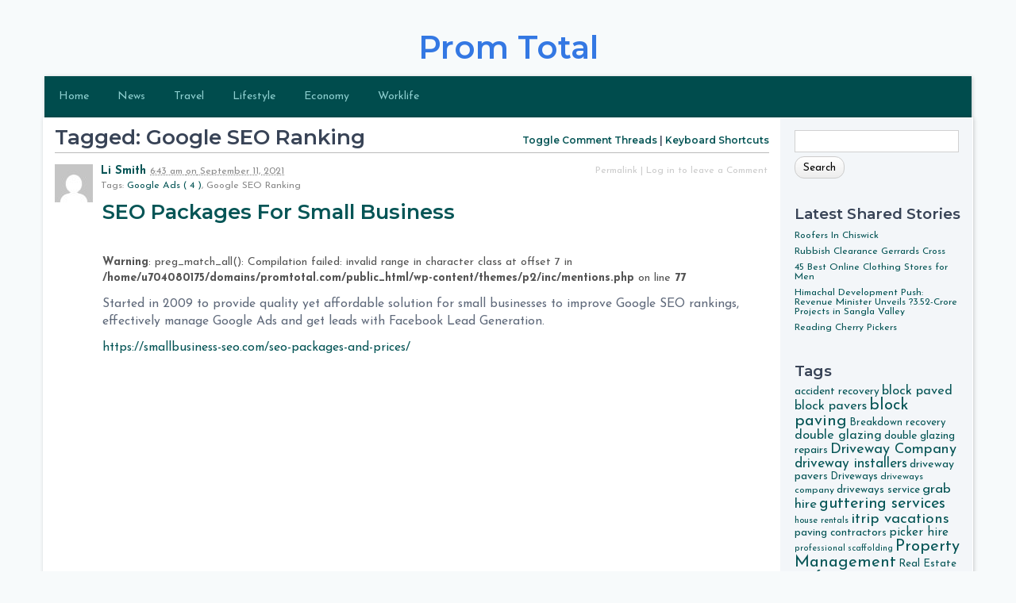

--- FILE ---
content_type: text/html; charset=UTF-8
request_url: https://www.promtotal.com/library/tag/google-seo-ranking/
body_size: 15192
content:
<!DOCTYPE html PUBLIC "-//W3C//DTD XHTML 1.1//EN" "http://www.w3.org/TR/xhtml11/DTD/xhtml11.dtd">
<html xmlns="http://www.w3.org/1999/xhtml" lang="en-US">
<head profile="http://gmpg.org/xfn/11">
<meta http-equiv="Content-Type" content="text/html; charset=UTF-8" />
<meta name="viewport" content="width=device-width, initial-scale=1.0" />
<title>Google SEO Ranking Archives - Prom Total</title>
<link rel="pingback" href="https://www.promtotal.com/xmlrpc.php" />
<meta name='robots' content='index, follow, max-image-preview:large, max-snippet:-1, max-video-preview:-1' />

	<!-- This site is optimized with the Yoast SEO plugin v22.8 - https://yoast.com/wordpress/plugins/seo/ -->
	<link rel="canonical" href="https://www.promtotal.com/library/tag/google-seo-ranking/" />
	<meta property="og:locale" content="en_US" />
	<meta property="og:type" content="article" />
	<meta property="og:title" content="Google SEO Ranking Archives - Prom Total" />
	<meta property="og:url" content="https://www.promtotal.com/library/tag/google-seo-ranking/" />
	<meta property="og:site_name" content="Prom Total" />
	<meta name="twitter:card" content="summary_large_image" />
	<script type="application/ld+json" class="yoast-schema-graph">{"@context":"https://schema.org","@graph":[{"@type":"CollectionPage","@id":"https://www.promtotal.com/library/tag/google-seo-ranking/","url":"https://www.promtotal.com/library/tag/google-seo-ranking/","name":"Google SEO Ranking Archives - Prom Total","isPartOf":{"@id":"https://www.promtotal.com/#website"},"breadcrumb":{"@id":"https://www.promtotal.com/library/tag/google-seo-ranking/#breadcrumb"},"inLanguage":"en-US"},{"@type":"BreadcrumbList","@id":"https://www.promtotal.com/library/tag/google-seo-ranking/#breadcrumb","itemListElement":[{"@type":"ListItem","position":1,"name":"Home","item":"https://www.promtotal.com/"},{"@type":"ListItem","position":2,"name":"Google SEO Ranking"}]},{"@type":"WebSite","@id":"https://www.promtotal.com/#website","url":"https://www.promtotal.com/","name":"Prom Total","description":"","potentialAction":[{"@type":"SearchAction","target":{"@type":"EntryPoint","urlTemplate":"https://www.promtotal.com/?s={search_term_string}"},"query-input":"required name=search_term_string"}],"inLanguage":"en-US"}]}</script>
	<!-- / Yoast SEO plugin. -->


		<script type="text/javascript">
			// <![CDATA[

			// P2 Configuration
			var ajaxUrl                 = "https://www.promtotal.com/wp-admin/admin-ajax.php?p2ajax=true";
			var ajaxReadUrl             = "https://www.promtotal.com/feed/p2.ajax/?p2ajax=true";
			var updateRate              = "30000"; // 30 seconds
			var nonce                   = "174b269ffc";
			var login_url               = "https://www.promtotal.com/wp-login.php?redirect_to=https%3A%2F%2Fwww.promtotal.com%2Flibrary%2Ftag%2Fgoogle-seo-ranking%2F";
			var templateDir             = "https://www.promtotal.com/wp-content/themes/p2";
			var isFirstFrontPage        = 0;
			var isFrontPage             = 0;
			var isSingle                = 0;
			var isPage                  = 0;
			var isUserLoggedIn          = 0;
			var prologueTagsuggest      = 1;
			var prologuePostsUpdates    = 1;
			var prologueCommentsUpdates = 1;
			var getPostsUpdate          = 0;
			var getCommentsUpdate       = 0;
			var inlineEditPosts         = 1;
			var inlineEditComments      = 1;
			var wpUrl                   = "https://www.promtotal.com";
			var rssUrl                  = "";
			var pageLoadTime            = "2026-01-19 10:20:00";
			var commentsOnPost          = new Array;
			var postsOnPage             = new Array;
			var postsOnPageQS           = '';
			var currPost                = -1;
			var currComment             = -1;
			var commentLoop             = false;
			var lcwidget                = false;
			var hidecomments            = false;
			var commentsLists           = '';
			var newUnseenUpdates        = 0;
			var mentionData             = null;
			var p2CurrentVersion        = 3;
			var p2StoredVersion         = 3;
			// ]]>
		</script>
<link rel="alternate" type="application/rss+xml" title="Prom Total &raquo; Feed" href="https://www.promtotal.com/feed/" />
<link rel="alternate" type="application/rss+xml" title="Prom Total &raquo; Comments Feed" href="https://www.promtotal.com/comments/feed/" />
		<script type="text/javascript">
		//<![CDATA[
		var wpLocale = {"month":["January","February","March","April","May","June","July","August","September","October","November","December"],"monthabbrev":["Jan","Feb","Mar","Apr","May","Jun","Jul","Aug","Sep","Oct","Nov","Dec"],"weekday":["Sunday","Monday","Tuesday","Wednesday","Thursday","Friday","Saturday"],"weekdayabbrev":["Sun","Mon","Tue","Wed","Thu","Fri","Sat"]};
		//]]>
		</script>
		<link rel="alternate" type="application/rss+xml" title="Prom Total &raquo; Google SEO Ranking Tag Feed" href="https://www.promtotal.com/library/tag/google-seo-ranking/feed/" />
<style id='wp-img-auto-sizes-contain-inline-css' type='text/css'>
img:is([sizes=auto i],[sizes^="auto," i]){contain-intrinsic-size:3000px 1500px}
/*# sourceURL=wp-img-auto-sizes-contain-inline-css */
</style>
<style id='wp-emoji-styles-inline-css' type='text/css'>

	img.wp-smiley, img.emoji {
		display: inline !important;
		border: none !important;
		box-shadow: none !important;
		height: 1em !important;
		width: 1em !important;
		margin: 0 0.07em !important;
		vertical-align: -0.1em !important;
		background: none !important;
		padding: 0 !important;
	}
/*# sourceURL=wp-emoji-styles-inline-css */
</style>
<style id='wp-block-library-inline-css' type='text/css'>
:root{--wp-block-synced-color:#7a00df;--wp-block-synced-color--rgb:122,0,223;--wp-bound-block-color:var(--wp-block-synced-color);--wp-editor-canvas-background:#ddd;--wp-admin-theme-color:#007cba;--wp-admin-theme-color--rgb:0,124,186;--wp-admin-theme-color-darker-10:#006ba1;--wp-admin-theme-color-darker-10--rgb:0,107,160.5;--wp-admin-theme-color-darker-20:#005a87;--wp-admin-theme-color-darker-20--rgb:0,90,135;--wp-admin-border-width-focus:2px}@media (min-resolution:192dpi){:root{--wp-admin-border-width-focus:1.5px}}.wp-element-button{cursor:pointer}:root .has-very-light-gray-background-color{background-color:#eee}:root .has-very-dark-gray-background-color{background-color:#313131}:root .has-very-light-gray-color{color:#eee}:root .has-very-dark-gray-color{color:#313131}:root .has-vivid-green-cyan-to-vivid-cyan-blue-gradient-background{background:linear-gradient(135deg,#00d084,#0693e3)}:root .has-purple-crush-gradient-background{background:linear-gradient(135deg,#34e2e4,#4721fb 50%,#ab1dfe)}:root .has-hazy-dawn-gradient-background{background:linear-gradient(135deg,#faaca8,#dad0ec)}:root .has-subdued-olive-gradient-background{background:linear-gradient(135deg,#fafae1,#67a671)}:root .has-atomic-cream-gradient-background{background:linear-gradient(135deg,#fdd79a,#004a59)}:root .has-nightshade-gradient-background{background:linear-gradient(135deg,#330968,#31cdcf)}:root .has-midnight-gradient-background{background:linear-gradient(135deg,#020381,#2874fc)}:root{--wp--preset--font-size--normal:16px;--wp--preset--font-size--huge:42px}.has-regular-font-size{font-size:1em}.has-larger-font-size{font-size:2.625em}.has-normal-font-size{font-size:var(--wp--preset--font-size--normal)}.has-huge-font-size{font-size:var(--wp--preset--font-size--huge)}.has-text-align-center{text-align:center}.has-text-align-left{text-align:left}.has-text-align-right{text-align:right}.has-fit-text{white-space:nowrap!important}#end-resizable-editor-section{display:none}.aligncenter{clear:both}.items-justified-left{justify-content:flex-start}.items-justified-center{justify-content:center}.items-justified-right{justify-content:flex-end}.items-justified-space-between{justify-content:space-between}.screen-reader-text{border:0;clip-path:inset(50%);height:1px;margin:-1px;overflow:hidden;padding:0;position:absolute;width:1px;word-wrap:normal!important}.screen-reader-text:focus{background-color:#ddd;clip-path:none;color:#444;display:block;font-size:1em;height:auto;left:5px;line-height:normal;padding:15px 23px 14px;text-decoration:none;top:5px;width:auto;z-index:100000}html :where(.has-border-color){border-style:solid}html :where([style*=border-top-color]){border-top-style:solid}html :where([style*=border-right-color]){border-right-style:solid}html :where([style*=border-bottom-color]){border-bottom-style:solid}html :where([style*=border-left-color]){border-left-style:solid}html :where([style*=border-width]){border-style:solid}html :where([style*=border-top-width]){border-top-style:solid}html :where([style*=border-right-width]){border-right-style:solid}html :where([style*=border-bottom-width]){border-bottom-style:solid}html :where([style*=border-left-width]){border-left-style:solid}html :where(img[class*=wp-image-]){height:auto;max-width:100%}:where(figure){margin:0 0 1em}html :where(.is-position-sticky){--wp-admin--admin-bar--position-offset:var(--wp-admin--admin-bar--height,0px)}@media screen and (max-width:600px){html :where(.is-position-sticky){--wp-admin--admin-bar--position-offset:0px}}

/*# sourceURL=wp-block-library-inline-css */
</style><style id='global-styles-inline-css' type='text/css'>
:root{--wp--preset--aspect-ratio--square: 1;--wp--preset--aspect-ratio--4-3: 4/3;--wp--preset--aspect-ratio--3-4: 3/4;--wp--preset--aspect-ratio--3-2: 3/2;--wp--preset--aspect-ratio--2-3: 2/3;--wp--preset--aspect-ratio--16-9: 16/9;--wp--preset--aspect-ratio--9-16: 9/16;--wp--preset--color--black: #000000;--wp--preset--color--cyan-bluish-gray: #abb8c3;--wp--preset--color--white: #ffffff;--wp--preset--color--pale-pink: #f78da7;--wp--preset--color--vivid-red: #cf2e2e;--wp--preset--color--luminous-vivid-orange: #ff6900;--wp--preset--color--luminous-vivid-amber: #fcb900;--wp--preset--color--light-green-cyan: #7bdcb5;--wp--preset--color--vivid-green-cyan: #00d084;--wp--preset--color--pale-cyan-blue: #8ed1fc;--wp--preset--color--vivid-cyan-blue: #0693e3;--wp--preset--color--vivid-purple: #9b51e0;--wp--preset--gradient--vivid-cyan-blue-to-vivid-purple: linear-gradient(135deg,rgb(6,147,227) 0%,rgb(155,81,224) 100%);--wp--preset--gradient--light-green-cyan-to-vivid-green-cyan: linear-gradient(135deg,rgb(122,220,180) 0%,rgb(0,208,130) 100%);--wp--preset--gradient--luminous-vivid-amber-to-luminous-vivid-orange: linear-gradient(135deg,rgb(252,185,0) 0%,rgb(255,105,0) 100%);--wp--preset--gradient--luminous-vivid-orange-to-vivid-red: linear-gradient(135deg,rgb(255,105,0) 0%,rgb(207,46,46) 100%);--wp--preset--gradient--very-light-gray-to-cyan-bluish-gray: linear-gradient(135deg,rgb(238,238,238) 0%,rgb(169,184,195) 100%);--wp--preset--gradient--cool-to-warm-spectrum: linear-gradient(135deg,rgb(74,234,220) 0%,rgb(151,120,209) 20%,rgb(207,42,186) 40%,rgb(238,44,130) 60%,rgb(251,105,98) 80%,rgb(254,248,76) 100%);--wp--preset--gradient--blush-light-purple: linear-gradient(135deg,rgb(255,206,236) 0%,rgb(152,150,240) 100%);--wp--preset--gradient--blush-bordeaux: linear-gradient(135deg,rgb(254,205,165) 0%,rgb(254,45,45) 50%,rgb(107,0,62) 100%);--wp--preset--gradient--luminous-dusk: linear-gradient(135deg,rgb(255,203,112) 0%,rgb(199,81,192) 50%,rgb(65,88,208) 100%);--wp--preset--gradient--pale-ocean: linear-gradient(135deg,rgb(255,245,203) 0%,rgb(182,227,212) 50%,rgb(51,167,181) 100%);--wp--preset--gradient--electric-grass: linear-gradient(135deg,rgb(202,248,128) 0%,rgb(113,206,126) 100%);--wp--preset--gradient--midnight: linear-gradient(135deg,rgb(2,3,129) 0%,rgb(40,116,252) 100%);--wp--preset--font-size--small: 13px;--wp--preset--font-size--medium: 20px;--wp--preset--font-size--large: 36px;--wp--preset--font-size--x-large: 42px;--wp--preset--spacing--20: 0.44rem;--wp--preset--spacing--30: 0.67rem;--wp--preset--spacing--40: 1rem;--wp--preset--spacing--50: 1.5rem;--wp--preset--spacing--60: 2.25rem;--wp--preset--spacing--70: 3.38rem;--wp--preset--spacing--80: 5.06rem;--wp--preset--shadow--natural: 6px 6px 9px rgba(0, 0, 0, 0.2);--wp--preset--shadow--deep: 12px 12px 50px rgba(0, 0, 0, 0.4);--wp--preset--shadow--sharp: 6px 6px 0px rgba(0, 0, 0, 0.2);--wp--preset--shadow--outlined: 6px 6px 0px -3px rgb(255, 255, 255), 6px 6px rgb(0, 0, 0);--wp--preset--shadow--crisp: 6px 6px 0px rgb(0, 0, 0);}:where(.is-layout-flex){gap: 0.5em;}:where(.is-layout-grid){gap: 0.5em;}body .is-layout-flex{display: flex;}.is-layout-flex{flex-wrap: wrap;align-items: center;}.is-layout-flex > :is(*, div){margin: 0;}body .is-layout-grid{display: grid;}.is-layout-grid > :is(*, div){margin: 0;}:where(.wp-block-columns.is-layout-flex){gap: 2em;}:where(.wp-block-columns.is-layout-grid){gap: 2em;}:where(.wp-block-post-template.is-layout-flex){gap: 1.25em;}:where(.wp-block-post-template.is-layout-grid){gap: 1.25em;}.has-black-color{color: var(--wp--preset--color--black) !important;}.has-cyan-bluish-gray-color{color: var(--wp--preset--color--cyan-bluish-gray) !important;}.has-white-color{color: var(--wp--preset--color--white) !important;}.has-pale-pink-color{color: var(--wp--preset--color--pale-pink) !important;}.has-vivid-red-color{color: var(--wp--preset--color--vivid-red) !important;}.has-luminous-vivid-orange-color{color: var(--wp--preset--color--luminous-vivid-orange) !important;}.has-luminous-vivid-amber-color{color: var(--wp--preset--color--luminous-vivid-amber) !important;}.has-light-green-cyan-color{color: var(--wp--preset--color--light-green-cyan) !important;}.has-vivid-green-cyan-color{color: var(--wp--preset--color--vivid-green-cyan) !important;}.has-pale-cyan-blue-color{color: var(--wp--preset--color--pale-cyan-blue) !important;}.has-vivid-cyan-blue-color{color: var(--wp--preset--color--vivid-cyan-blue) !important;}.has-vivid-purple-color{color: var(--wp--preset--color--vivid-purple) !important;}.has-black-background-color{background-color: var(--wp--preset--color--black) !important;}.has-cyan-bluish-gray-background-color{background-color: var(--wp--preset--color--cyan-bluish-gray) !important;}.has-white-background-color{background-color: var(--wp--preset--color--white) !important;}.has-pale-pink-background-color{background-color: var(--wp--preset--color--pale-pink) !important;}.has-vivid-red-background-color{background-color: var(--wp--preset--color--vivid-red) !important;}.has-luminous-vivid-orange-background-color{background-color: var(--wp--preset--color--luminous-vivid-orange) !important;}.has-luminous-vivid-amber-background-color{background-color: var(--wp--preset--color--luminous-vivid-amber) !important;}.has-light-green-cyan-background-color{background-color: var(--wp--preset--color--light-green-cyan) !important;}.has-vivid-green-cyan-background-color{background-color: var(--wp--preset--color--vivid-green-cyan) !important;}.has-pale-cyan-blue-background-color{background-color: var(--wp--preset--color--pale-cyan-blue) !important;}.has-vivid-cyan-blue-background-color{background-color: var(--wp--preset--color--vivid-cyan-blue) !important;}.has-vivid-purple-background-color{background-color: var(--wp--preset--color--vivid-purple) !important;}.has-black-border-color{border-color: var(--wp--preset--color--black) !important;}.has-cyan-bluish-gray-border-color{border-color: var(--wp--preset--color--cyan-bluish-gray) !important;}.has-white-border-color{border-color: var(--wp--preset--color--white) !important;}.has-pale-pink-border-color{border-color: var(--wp--preset--color--pale-pink) !important;}.has-vivid-red-border-color{border-color: var(--wp--preset--color--vivid-red) !important;}.has-luminous-vivid-orange-border-color{border-color: var(--wp--preset--color--luminous-vivid-orange) !important;}.has-luminous-vivid-amber-border-color{border-color: var(--wp--preset--color--luminous-vivid-amber) !important;}.has-light-green-cyan-border-color{border-color: var(--wp--preset--color--light-green-cyan) !important;}.has-vivid-green-cyan-border-color{border-color: var(--wp--preset--color--vivid-green-cyan) !important;}.has-pale-cyan-blue-border-color{border-color: var(--wp--preset--color--pale-cyan-blue) !important;}.has-vivid-cyan-blue-border-color{border-color: var(--wp--preset--color--vivid-cyan-blue) !important;}.has-vivid-purple-border-color{border-color: var(--wp--preset--color--vivid-purple) !important;}.has-vivid-cyan-blue-to-vivid-purple-gradient-background{background: var(--wp--preset--gradient--vivid-cyan-blue-to-vivid-purple) !important;}.has-light-green-cyan-to-vivid-green-cyan-gradient-background{background: var(--wp--preset--gradient--light-green-cyan-to-vivid-green-cyan) !important;}.has-luminous-vivid-amber-to-luminous-vivid-orange-gradient-background{background: var(--wp--preset--gradient--luminous-vivid-amber-to-luminous-vivid-orange) !important;}.has-luminous-vivid-orange-to-vivid-red-gradient-background{background: var(--wp--preset--gradient--luminous-vivid-orange-to-vivid-red) !important;}.has-very-light-gray-to-cyan-bluish-gray-gradient-background{background: var(--wp--preset--gradient--very-light-gray-to-cyan-bluish-gray) !important;}.has-cool-to-warm-spectrum-gradient-background{background: var(--wp--preset--gradient--cool-to-warm-spectrum) !important;}.has-blush-light-purple-gradient-background{background: var(--wp--preset--gradient--blush-light-purple) !important;}.has-blush-bordeaux-gradient-background{background: var(--wp--preset--gradient--blush-bordeaux) !important;}.has-luminous-dusk-gradient-background{background: var(--wp--preset--gradient--luminous-dusk) !important;}.has-pale-ocean-gradient-background{background: var(--wp--preset--gradient--pale-ocean) !important;}.has-electric-grass-gradient-background{background: var(--wp--preset--gradient--electric-grass) !important;}.has-midnight-gradient-background{background: var(--wp--preset--gradient--midnight) !important;}.has-small-font-size{font-size: var(--wp--preset--font-size--small) !important;}.has-medium-font-size{font-size: var(--wp--preset--font-size--medium) !important;}.has-large-font-size{font-size: var(--wp--preset--font-size--large) !important;}.has-x-large-font-size{font-size: var(--wp--preset--font-size--x-large) !important;}
/*# sourceURL=global-styles-inline-css */
</style>

<style id='classic-theme-styles-inline-css' type='text/css'>
/*! This file is auto-generated */
.wp-block-button__link{color:#fff;background-color:#32373c;border-radius:9999px;box-shadow:none;text-decoration:none;padding:calc(.667em + 2px) calc(1.333em + 2px);font-size:1.125em}.wp-block-file__button{background:#32373c;color:#fff;text-decoration:none}
/*# sourceURL=/wp-includes/css/classic-themes.min.css */
</style>
<link rel='stylesheet' id='ppress-frontend-css' href='https://www.promtotal.com/wp-content/plugins/wp-user-avatar/assets/css/frontend.min.css?ver=4.15.9' type='text/css' media='all' />
<link rel='stylesheet' id='ppress-flatpickr-css' href='https://www.promtotal.com/wp-content/plugins/wp-user-avatar/assets/flatpickr/flatpickr.min.css?ver=4.15.9' type='text/css' media='all' />
<link rel='stylesheet' id='ppress-select2-css' href='https://www.promtotal.com/wp-content/plugins/wp-user-avatar/assets/select2/select2.min.css?ver=6.9' type='text/css' media='all' />
<link rel='stylesheet' id='p2-css' href='https://www.promtotal.com/wp-content/themes/p2/style.css?ver=6.9' type='text/css' media='all' />
<link rel='stylesheet' id='p2-print-style-css' href='https://www.promtotal.com/wp-content/themes/p2/style-print.css?ver=20120807' type='text/css' media='print' />
<script type="text/javascript" src="https://www.promtotal.com/wp-includes/js/jquery/jquery.min.js?ver=3.7.1" id="jquery-core-js"></script>
<script type="text/javascript" src="https://www.promtotal.com/wp-includes/js/jquery/jquery-migrate.min.js?ver=3.4.1" id="jquery-migrate-js"></script>
<script type="text/javascript" src="https://www.promtotal.com/wp-content/plugins/wp-user-avatar/assets/flatpickr/flatpickr.min.js?ver=4.15.9" id="ppress-flatpickr-js"></script>
<script type="text/javascript" src="https://www.promtotal.com/wp-content/plugins/wp-user-avatar/assets/select2/select2.min.js?ver=4.15.9" id="ppress-select2-js"></script>
<script type="text/javascript" src="https://www.promtotal.com/wp-includes/js/jquery/jquery.color.min.js?ver=3.0.0" id="jquery-color-js"></script>
<script type="text/javascript" id="utils-js-extra">
/* <![CDATA[ */
var userSettings = {"url":"/","uid":"0","time":"1768818000","secure":"1"};
//# sourceURL=utils-js-extra
/* ]]> */
</script>
<script type="text/javascript" src="https://www.promtotal.com/wp-includes/js/utils.min.js?ver=6.9" id="utils-js"></script>
<script type="text/javascript" src="https://www.promtotal.com/wp-includes/js/comment-reply.min.js?ver=6.9" id="comment-reply-js" data-wp-strategy="async" data-wp-fetchpriority="low"></script>
<script type="text/javascript" src="https://www.promtotal.com/wp-content/themes/p2/js/jquery.scrollTo-min.js?ver=20120402" id="scrollit-js"></script>
<script type="text/javascript" src="https://www.promtotal.com/wp-content/themes/p2/js/wp-locale.js?ver=20130819" id="wp-locale-js"></script>
<script type="text/javascript" src="https://www.promtotal.com/wp-content/themes/p2/js/spin.js?ver=20120704" id="p2-spin-js"></script>
<script type="text/javascript" id="p2js-js-extra">
/* <![CDATA[ */
var p2txt = {"tags":"\u003Cbr /\u003ETags:","tagit":"Tag it","citation":"Citation","title":"Post Title","goto_homepage":"Go to homepage","n_new_updates":"%d new update(s)","n_new_comments":"%d new comment(s)","jump_to_top":"Jump to top","not_posted_error":"An error has occurred, your post was not posted","update_posted":"Your update has been posted","loading":"Loading...","cancel":"Cancel","save":"Save","hide_threads":"Hide threads","show_threads":"Show threads","unsaved_changes":"Your comments or posts will be lost if you continue.","date_time_format":"%1$s \u003Cem\u003Eon\u003C/em\u003E %2$s","date_format":"F j, Y","time_format":"g:i a","autocomplete_prompt":"After typing @, type a name or username to find a member of this site","no_matches":"No matches.","comment_cancel_ays":"Are you sure you would like to clear this comment? Its contents will be deleted.","oops_not_logged_in":"Oops! Looks like you are not logged in.","please_log_in":"Please log in again","whoops_maybe_offline":"Whoops! Looks like you are not connected to the server. P2 could not connect with WordPress.","required_filed":"This field is required."};
try{convertEntities(p2txt);}catch(e){};;
//# sourceURL=p2js-js-extra
/* ]]> */
</script>
<script type="text/javascript" src="https://www.promtotal.com/wp-content/themes/p2/js/p2.js?ver=20140603" id="p2js-js"></script>
<link rel="https://api.w.org/" href="https://www.promtotal.com/wp-json/" /><link rel="alternate" title="JSON" type="application/json" href="https://www.promtotal.com/wp-json/wp/v2/tags/871" /><link rel="EditURI" type="application/rsd+xml" title="RSD" href="https://www.promtotal.com/xmlrpc.php?rsd" />
<meta name="generator" content="WordPress 6.9" />
<style type="text/css">
.is-js .hide-if-js {
	display: none;
}
.p2-task-list ul {
	margin-left: 0 !important;
}
.p2-task-list ul ul {
	margin-left: 20px !important;
}
.p2-task-list li {
	list-style: none;
}
</style>
<script type="text/javascript">
jQuery( function( $ ) {
	$( 'body' )
		.addClass( 'is-js' )
		.delegate( '.p2-task-list :checkbox', 'click', function() {
			var $this = $( this ),
			    $li = $this.parents( 'li:first' ),
			    $form = $this.parents( 'form:first' ),
			    data = $li.find( ':input' ).serialize(),
			    colorEl = $li, origColor = $li.css( 'background-color' ), color;

			while ( colorEl.get(0).tagName && colorEl.css( 'background-color' ).match( /^\s*(rgba\s*\(\s*0+\s*,\s*0+\s*,\s*0+\s*,\s*0+\s*\)|transparent)\s*$/ ) ) {
				colorEl = colorEl.parent();
			}

			color = colorEl.get(0).tagName ? colorEl.css( 'background-color' ) : '#ffffff';

			data += '&ajax=1&' + $form.find( '.submit :input' ).serialize();

			$.post( $form.attr( 'action' ), data, function( response ) {
				if ( '1' === response )
					$li.css( 'background-color', '#F6F3D1' ).animate( { backgroundColor: color }, 'slow', function() { $li.css( 'background-color', origColor ); } );
			} );
	} );
} );
</script>
	<style id="p2-header-style" type="text/css">
		</style>
		<style type="text/css" id="wp-custom-css">
			@import url('https://fonts.googleapis.com/css?family=Montserrat:400,500,600&display=swap');
@import url('https://fonts.googleapis.com/css?family=Josefin+Sans:300,400,600,700&display=swap');
body {
    background-color: #f7fafb;
}
#main img.avatar {
    border: none;
}
#postbox div.avatar img {
    border-width: 0;
}
a, a:visited, h1 a:visited, a:active, #main .selected .actions a, #main .selected .actions a:link, #main .selected .actions a:visited, #help dt, #media-buttons .button {
    color: #065556;
}
h2 {
    color: #384356;
}
#wrapper {
    background: #f3f6f9;
    border: 1px solid #fff;
}
#main p, #main ul, #main ol {
    font-size: 1.1em;
	color: #606a7b;
    line-height: 1.4em;
}
#header .sleeve {
    background: transparent;
    box-shadow: none;
}
#header .sleeve h1{
	padding:0;
}
#header .sleeve {
    display: inline-table;
    text-align: center;
    width: 100%;
}
#header .sleeve h1 {
    font-weight:700 !important;
}
.site-navigation.main-navigation {
    background:#004c4d;
    margin: 1rem 0 0 0;
    box-shadow: 1px 1px 5px rgba(0, 0, 0, 0.2);
}

.main-navigation .menu li a {
    color:#8ccdce;
    display: block;
    line-height: 40px;
    padding: 6px 18px;
    text-decoration: none;
}
.main-navigation li.current-menu-item > a, .main-navigation li.current-menu-ancestor > a, .main-navigation li.current-menu-item:hover > a, .main-navigation li.current-menu-ancestor:hover > a {
    background: transparent;
    color: #ffffff;
}
.main-navigation .menu li:hover {
    background:#097475;
}
body, form *, #respond #cancel-comment-reply-link, input, textarea {
    font-family: 'Josefin Sans',sans-serif;
}
h1, h2, h3, #postbox label, #help dd, .inlineediting input.title {
    font-family: 'Montserrat',sans-serif;
    font-weight:600 !important;
}		</style>
		</head>
<body class="archive tag tag-google-seo-ranking tag-871 wp-theme-p2">

<div id="header">

	<div class="sleeve">
		<h1><a href="https://www.promtotal.com/">Prom Total</a></h1>
				<a class="secondary" href="https://www.promtotal.com/"></a>

			</div>

		<div role="navigation" class="site-navigation main-navigation">
		<h1 class="assistive-text">Menu</h1>
		<div class="assistive-text skip-link"><a href="#main" title="Skip to content">Skip to content</a></div>

		<div class="menu-main-menu-container"><ul id="menu-main-menu" class="menu"><li id="menu-item-12" class="menu-item menu-item-type-custom menu-item-object-custom menu-item-home menu-item-12"><a href="https://www.promtotal.com/">Home</a></li>
<li id="menu-item-15" class="menu-item menu-item-type-taxonomy menu-item-object-category menu-item-15"><a href="https://www.promtotal.com/topics/news/">News</a></li>
<li id="menu-item-16" class="menu-item menu-item-type-taxonomy menu-item-object-category menu-item-16"><a href="https://www.promtotal.com/topics/travel/">Travel</a></li>
<li id="menu-item-14" class="menu-item menu-item-type-taxonomy menu-item-object-category menu-item-14"><a href="https://www.promtotal.com/topics/lifestyle/">Lifestyle</a></li>
<li id="menu-item-13" class="menu-item menu-item-type-taxonomy menu-item-object-category menu-item-13"><a href="https://www.promtotal.com/topics/economy/">Economy</a></li>
<li id="menu-item-17" class="menu-item menu-item-type-taxonomy menu-item-object-category menu-item-17"><a href="https://www.promtotal.com/topics/worklife/">Worklife</a></li>
</ul></div>	</div>
	</div>

<div id="wrapper">

		<div id="sidebar">
	
		<ul>
			<li id="search-2" class="widget widget_search"><form role="search" method="get" id="searchform" class="searchform" action="https://www.promtotal.com/">
				<div>
					<label class="screen-reader-text" for="s">Search for:</label>
					<input type="text" value="" name="s" id="s" />
					<input type="submit" id="searchsubmit" value="Search" />
				</div>
			</form></li>

		<li id="recent-posts-2" class="widget widget_recent_entries">
		<h2 class="widgettitle">Latest Shared Stories</h2>

		<ul>
											<li>
					<a href="https://www.promtotal.com/library/roofers-in-chiswick-4/">Roofers In Chiswick</a>
									</li>
											<li>
					<a href="https://www.promtotal.com/library/rubbish-clearance-gerrards-cross-7/">Rubbish Clearance Gerrards Cross</a>
									</li>
											<li>
					<a href="https://www.promtotal.com/library/45-best-online-clothing-stores-for-men/">45 Best Online Clothing Stores for Men</a>
									</li>
											<li>
					<a href="https://www.promtotal.com/library/himachal-development-push-revenue-minister-unveils-3-52-crore-projects-in-sangla-valley/">Himachal Development Push: Revenue Minister Unveils ?3.52-Crore Projects in Sangla Valley</a>
									</li>
											<li>
					<a href="https://www.promtotal.com/library/reading-cherry-pickers-7/">Reading Cherry Pickers</a>
									</li>
					</ul>

		</li>
<li id="tag_cloud-2" class="widget widget_tag_cloud"><h2 class="widgettitle">Tags</h2>
<div class="tagcloud"><a href="https://www.promtotal.com/library/tag/accident-recovery/" class="tag-cloud-link tag-link-466 tag-link-position-1" style="font-size: 10.144144144144pt;" aria-label="accident recovery (41 items)">accident recovery</a>
<a href="https://www.promtotal.com/library/tag/block-paved/" class="tag-cloud-link tag-link-2583 tag-link-position-2" style="font-size: 12.288288288288pt;" aria-label="block paved (61 items)">block paved</a>
<a href="https://www.promtotal.com/library/tag/block-pavers/" class="tag-cloud-link tag-link-480 tag-link-position-3" style="font-size: 12.288288288288pt;" aria-label="block pavers (61 items)">block pavers</a>
<a href="https://www.promtotal.com/library/tag/block-paving/" class="tag-cloud-link tag-link-2358 tag-link-position-4" style="font-size: 15.189189189189pt;" aria-label="block paving (104 items)">block paving</a>
<a href="https://www.promtotal.com/library/tag/breakdown-recovery/" class="tag-cloud-link tag-link-342 tag-link-position-5" style="font-size: 9.7657657657658pt;" aria-label="Breakdown recovery (38 items)">Breakdown recovery</a>
<a href="https://www.promtotal.com/library/tag/double-glazing/" class="tag-cloud-link tag-link-460 tag-link-position-6" style="font-size: 12.288288288288pt;" aria-label="double glazing (61 items)">double glazing</a>
<a href="https://www.promtotal.com/library/tag/double-glazing-repairs/" class="tag-cloud-link tag-link-495 tag-link-position-7" style="font-size: 10.522522522523pt;" aria-label="double glazing repairs (44 items)">double glazing repairs</a>
<a href="https://www.promtotal.com/library/tag/driveway-company/" class="tag-cloud-link tag-link-475 tag-link-position-8" style="font-size: 13.675675675676pt;" aria-label="Driveway Company (79 items)">Driveway Company</a>
<a href="https://www.promtotal.com/library/tag/driveway-installers/" class="tag-cloud-link tag-link-490 tag-link-position-9" style="font-size: 13.171171171171pt;" aria-label="driveway installers (71 items)">driveway installers</a>
<a href="https://www.promtotal.com/library/tag/driveway-pavers/" class="tag-cloud-link tag-link-479 tag-link-position-10" style="font-size: 10.648648648649pt;" aria-label="driveway pavers (45 items)">driveway pavers</a>
<a href="https://www.promtotal.com/library/tag/driveways/" class="tag-cloud-link tag-link-260 tag-link-position-11" style="font-size: 9.6396396396396pt;" aria-label="Driveways (37 items)">Driveways</a>
<a href="https://www.promtotal.com/library/tag/driveways-company/" class="tag-cloud-link tag-link-2582 tag-link-position-12" style="font-size: 9.1351351351351pt;" aria-label="driveways company (34 items)">driveways company</a>
<a href="https://www.promtotal.com/library/tag/driveways-service/" class="tag-cloud-link tag-link-1224 tag-link-position-13" style="font-size: 10.144144144144pt;" aria-label="driveways service (41 items)">driveways service</a>
<a href="https://www.promtotal.com/library/tag/grab-hire/" class="tag-cloud-link tag-link-2140 tag-link-position-14" style="font-size: 12.792792792793pt;" aria-label="grab hire (66 items)">grab hire</a>
<a href="https://www.promtotal.com/library/tag/guttering-services/" class="tag-cloud-link tag-link-2690 tag-link-position-15" style="font-size: 14.936936936937pt;" aria-label="guttering services (99 items)">guttering services</a>
<a href="https://www.promtotal.com/library/tag/house-rentals/" class="tag-cloud-link tag-link-1874 tag-link-position-16" style="font-size: 8.5045045045045pt;" aria-label="house rentals (30 items)">house rentals</a>
<a href="https://www.promtotal.com/library/tag/itrip-vacations/" class="tag-cloud-link tag-link-17 tag-link-position-17" style="font-size: 14.054054054054pt;" aria-label="itrip vacations (84 items)">itrip vacations</a>
<a href="https://www.promtotal.com/library/tag/paving-contractors/" class="tag-cloud-link tag-link-1397 tag-link-position-18" style="font-size: 10.396396396396pt;" aria-label="paving contractors (43 items)">paving contractors</a>
<a href="https://www.promtotal.com/library/tag/picker-hire/" class="tag-cloud-link tag-link-2501 tag-link-position-19" style="font-size: 11.405405405405pt;" aria-label="picker hire (51 items)">picker hire</a>
<a href="https://www.promtotal.com/library/tag/professional-scaffolding/" class="tag-cloud-link tag-link-3644 tag-link-position-20" style="font-size: 8.1261261261261pt;" aria-label="professional scaffolding (28 items)">professional scaffolding</a>
<a href="https://www.promtotal.com/library/tag/property-management/" class="tag-cloud-link tag-link-181 tag-link-position-21" style="font-size: 15.315315315315pt;" aria-label="Property Management (107 items)">Property Management</a>
<a href="https://www.promtotal.com/library/tag/real-estate/" class="tag-cloud-link tag-link-330 tag-link-position-22" style="font-size: 9.7657657657658pt;" aria-label="Real Estate (38 items)">Real Estate</a>
<a href="https://www.promtotal.com/library/tag/roofers-company/" class="tag-cloud-link tag-link-2762 tag-link-position-23" style="font-size: 13.297297297297pt;" aria-label="roofers company (73 items)">roofers company</a>
<a href="https://www.promtotal.com/library/tag/roofing-company/" class="tag-cloud-link tag-link-257 tag-link-position-24" style="font-size: 22pt;" aria-label="Roofing Company (364 items)">Roofing Company</a>
<a href="https://www.promtotal.com/library/tag/roofing-contractor/" class="tag-cloud-link tag-link-515 tag-link-position-25" style="font-size: 13.801801801802pt;" aria-label="Roofing Contractor (81 items)">Roofing Contractor</a>
<a href="https://www.promtotal.com/library/tag/roofing-contractors/" class="tag-cloud-link tag-link-492 tag-link-position-26" style="font-size: 17.081081081081pt;" aria-label="roofing contractors (148 items)">roofing contractors</a>
<a href="https://www.promtotal.com/library/tag/roofing-service/" class="tag-cloud-link tag-link-622 tag-link-position-27" style="font-size: 18.216216216216pt;" aria-label="Roofing Service (179 items)">Roofing Service</a>
<a href="https://www.promtotal.com/library/tag/roofing-services/" class="tag-cloud-link tag-link-1167 tag-link-position-28" style="font-size: 13.675675675676pt;" aria-label="roofing services (78 items)">roofing services</a>
<a href="https://www.promtotal.com/library/tag/roof-installations/" class="tag-cloud-link tag-link-3097 tag-link-position-29" style="font-size: 10.648648648649pt;" aria-label="roof installations (45 items)">roof installations</a>
<a href="https://www.promtotal.com/library/tag/roof-repair/" class="tag-cloud-link tag-link-84 tag-link-position-30" style="font-size: 17.207207207207pt;" aria-label="Roof Repair (152 items)">Roof Repair</a>
<a href="https://www.promtotal.com/library/tag/roof-repairs/" class="tag-cloud-link tag-link-456 tag-link-position-31" style="font-size: 17.963963963964pt;" aria-label="roof repairs (172 items)">roof repairs</a>
<a href="https://www.promtotal.com/library/tag/rubbish-clearance/" class="tag-cloud-link tag-link-1229 tag-link-position-32" style="font-size: 8pt;" aria-label="rubbish clearance (27 items)">rubbish clearance</a>
<a href="https://www.promtotal.com/library/tag/sign-makers/" class="tag-cloud-link tag-link-1523 tag-link-position-33" style="font-size: 9.1351351351351pt;" aria-label="sign makers (34 items)">sign makers</a>
<a href="https://www.promtotal.com/library/tag/skip-hire/" class="tag-cloud-link tag-link-21 tag-link-position-34" style="font-size: 10.018018018018pt;" aria-label="Skip Hire (40 items)">Skip Hire</a>
<a href="https://www.promtotal.com/library/tag/symbol-sam-signs/" class="tag-cloud-link tag-link-72 tag-link-position-35" style="font-size: 8.7567567567568pt;" aria-label="Symbol Sam Signs (31 items)">Symbol Sam Signs</a>
<a href="https://www.promtotal.com/library/tag/tree-care/" class="tag-cloud-link tag-link-488 tag-link-position-36" style="font-size: 12.288288288288pt;" aria-label="tree care (60 items)">tree care</a>
<a href="https://www.promtotal.com/library/tag/tree-surgeon/" class="tag-cloud-link tag-link-24 tag-link-position-37" style="font-size: 11.405405405405pt;" aria-label="Tree Surgeon (52 items)">Tree Surgeon</a>
<a href="https://www.promtotal.com/library/tag/tree-surgeons/" class="tag-cloud-link tag-link-25 tag-link-position-38" style="font-size: 13.423423423423pt;" aria-label="Tree Surgeons (74 items)">Tree Surgeons</a>
<a href="https://www.promtotal.com/library/tag/tree-surgery/" class="tag-cloud-link tag-link-26 tag-link-position-39" style="font-size: 13.801801801802pt;" aria-label="Tree Surgery (81 items)">Tree Surgery</a>
<a href="https://www.promtotal.com/library/tag/vacation-rental/" class="tag-cloud-link tag-link-1777 tag-link-position-40" style="font-size: 8.1261261261261pt;" aria-label="vacation rental (28 items)">vacation rental</a>
<a href="https://www.promtotal.com/library/tag/vacation-rentals/" class="tag-cloud-link tag-link-283 tag-link-position-41" style="font-size: 13.927927927928pt;" aria-label="Vacation Rentals (83 items)">Vacation Rentals</a>
<a href="https://www.promtotal.com/library/tag/van-hire/" class="tag-cloud-link tag-link-2502 tag-link-position-42" style="font-size: 11.657657657658pt;" aria-label="van hire (54 items)">van hire</a>
<a href="https://www.promtotal.com/library/tag/vehicle-recovery/" class="tag-cloud-link tag-link-343 tag-link-position-43" style="font-size: 8pt;" aria-label="vehicle recovery (27 items)">vehicle recovery</a>
<a href="https://www.promtotal.com/library/tag/window-company/" class="tag-cloud-link tag-link-461 tag-link-position-44" style="font-size: 13.297297297297pt;" aria-label="window company (73 items)">window company</a>
<a href="https://www.promtotal.com/library/tag/window-repairs/" class="tag-cloud-link tag-link-473 tag-link-position-45" style="font-size: 12.918918918919pt;" aria-label="Window Repairs (68 items)">Window Repairs</a></div>
</li>
<li id="categories-3" class="widget widget_categories"><h2 class="widgettitle">Popular Categories</h2>

			<ul>
					<li class="cat-item cat-item-7"><a href="https://www.promtotal.com/topics/busniess/">Busniess</a>
</li>
	<li class="cat-item cat-item-4"><a href="https://www.promtotal.com/topics/economy/">Economy</a>
</li>
	<li class="cat-item cat-item-8"><a href="https://www.promtotal.com/topics/health/">Health</a>
</li>
	<li class="cat-item cat-item-3"><a href="https://www.promtotal.com/topics/lifestyle/">Lifestyle</a>
</li>
	<li class="cat-item cat-item-1"><a href="https://www.promtotal.com/topics/news/">News</a>
</li>
	<li class="cat-item cat-item-9"><a href="https://www.promtotal.com/topics/other/">Other</a>
</li>
	<li class="cat-item cat-item-2"><a href="https://www.promtotal.com/topics/travel/">Travel</a>
</li>
			</ul>

			</li>
		</ul>

		<div class="clear"></div>

	</div> <!-- // sidebar -->

<div class="sleeve_main">

	<div id="main">
		<h2>Tagged: Google SEO Ranking			<span class="controls">
				<a href="#" id="togglecomments"> Toggle Comment Threads</a> | <a href="#directions" id="directions-keyboard">Keyboard Shortcuts</a>
			</span>
		</h2>

		
			<ul id="postlist">
			
				<li id="prologue-1841" class="post-1841 post type-post status-publish format-standard hentry category-busniess tag-google-ads tag-google-seo-ranking">
	
		<a href="https://www.promtotal.com/library/author/li-smith/" title="Posts by Li Smith ( @li-smith )" class="post-avatar">
			<img alt='' src='https://secure.gravatar.com/avatar/1d21e66db4eecd51531fd6bda53ae7a4f5d2a622898354047478a1a1583bbe5a?s=48&#038;d=mm&#038;r=g' srcset='https://secure.gravatar.com/avatar/1d21e66db4eecd51531fd6bda53ae7a4f5d2a622898354047478a1a1583bbe5a?s=96&#038;d=mm&#038;r=g 2x' class='avatar avatar-48 photo' height='48' width='48' decoding='async'/>		</a>
		<h4>
					<a href="https://www.promtotal.com/library/author/li-smith/" title="Posts by Li Smith ( @li-smith )">Li Smith</a>
				<span class="meta">
			<abbr title="2021-09-11T06:43:16Z">6:43 am <em>on</em> September 11, 2021</abbr>			<span class="actions">
				<a href="https://www.promtotal.com/library/seo-packages-for-small-business/" class="thepermalink" title="Permalink">Permalink</a>
				 | <a rel="nofollow" class="comment-reply-login" href="https://www.promtotal.com/wp-login.php?redirect_to=https%3A%2F%2Fwww.promtotal.com%2Flibrary%2Fseo-packages-for-small-business%2F">Log in to leave a Comment</a>
							</span>
							<span class="tags">
					<br />Tags: <a href="https://www.promtotal.com/library/tag/google-ads/" rel="tag">Google Ads ( 4 )</a>, Google SEO Ranking &nbsp;&nbsp;
				</span>
					</span>
	</h4>

	
	<div id="content-1841" class="postcontent">
	<h2><a href="https://www.promtotal.com/library/seo-packages-for-small-business/">SEO Packages For Small Business&nbsp;</a></h2><br />
<b>Warning</b>:  preg_match_all(): Compilation failed: invalid range in character class at offset 7 in <b>/home/u704080175/domains/promtotal.com/public_html/wp-content/themes/p2/inc/mentions.php</b> on line <b>77</b><br />
<p><span data-sheets-value="{&quot;1&quot;:2,&quot;2&quot;:&quot;Started in 2009 to provide quality yet affordable solution for small businesses to improve Google SEO rankings, effectively manage Google Ads and get leads with Facebook Lead Generation.&quot;}" data-sheets-userformat="{&quot;2&quot;:4480,&quot;10&quot;:2,&quot;11&quot;:0,&quot;15&quot;:&quot;Arial&quot;}">Started in 2009 to provide quality yet affordable solution for small businesses to improve Google SEO rankings, effectively manage Google Ads and get leads with Facebook Lead Generation.</span></p>
<p><a href="https://smallbusiness-seo.com/seo-packages-and-prices/">https://smallbusiness-seo.com/seo-packages-and-prices/</a></p>
	</div>

	
	
	<div class="bottom-of-entry">&nbsp;</div>

	

<ul id="comments-1841" class="commentlist inlinecomments">
</ul>

			<div class="respond-wrap" style="display: none; ">
					<div id="respond" class="comment-respond">
		<h3 id="reply-title" class="comment-reply-title">Reply <small><a rel="nofollow" id="cancel-comment-reply-link" href="/library/tag/google-seo-ranking/#respond" style="display:none;">Cancel reply</a></small></h3><p class="must-log-in">You must be <a href="https://www.promtotal.com/wp-login.php?redirect_to=https%3A%2F%2Fwww.promtotal.com%2Flibrary%2Fseo-packages-for-small-business%2F">logged in</a> to post a comment.</p>	</div><!-- #respond -->
				</div></li>

						</ul>

		
		<div class="navigation">
			<p class="nav-older"></p>
			<p class="nav-newer"></p>
		</div>

	</div> <!-- main -->

</div> <!-- sleeve -->

	<div class="clear"></div>

</div> <!-- // wrapper -->

<div id="footer">
	<p>
		
		<span>Copyright © 2021</span> by <a href="/" rel="designer">Prom Total</a>.	</p>
</div>

<div id="notify"></div>

<div id="help">
	<dl class="directions">
		<dt>c</dt><dd>Compose new post</dd>
		<dt>j</dt><dd>Next post/Next comment</dd>
		<dt>k</dt> <dd>Previous post/Previous comment</dd>
		<dt>r</dt> <dd>Reply</dd>
		<dt>e</dt> <dd>Edit</dd>
		<dt>o</dt> <dd>Show/Hide comments</dd>
		<dt>t</dt> <dd>Go to top</dd>
		<dt>l</dt> <dd>Go to login</dd>
		<dt>h</dt> <dd>Show/Hide help</dd>
		<dt>shift + esc</dt> <dd>Cancel</dd>
	</dl>
</div>

<script type="speculationrules">
{"prefetch":[{"source":"document","where":{"and":[{"href_matches":"/*"},{"not":{"href_matches":["/wp-*.php","/wp-admin/*","/wp-content/uploads/*","/wp-content/*","/wp-content/plugins/*","/wp-content/themes/p2/*","/*\\?(.+)"]}},{"not":{"selector_matches":"a[rel~=\"nofollow\"]"}},{"not":{"selector_matches":".no-prefetch, .no-prefetch a"}}]},"eagerness":"conservative"}]}
</script>

	<script type="text/javascript">
	/* <![CDATA[ */
		jQuery( document ).ready( function( $ ) {
			function hideComments() {
				$('.commentlist').hide();
				$('.discussion').show();
			}
			function showComments() {
				$('.commentlist').show();
				$('.discussion').hide();
			}
			
			$( "#togglecomments" ).click( function() {
				if ( $( '.commentlist' ).css( 'display' ) == 'none' ) {
					showComments();
				} else {
					hideComments();
				}
				return false;
			});
		});
	/* ]]> */
	</script><script type="text/javascript" id="ppress-frontend-script-js-extra">
/* <![CDATA[ */
var pp_ajax_form = {"ajaxurl":"https://www.promtotal.com/wp-admin/admin-ajax.php","confirm_delete":"Are you sure?","deleting_text":"Deleting...","deleting_error":"An error occurred. Please try again.","nonce":"4b44cd8e12","disable_ajax_form":"false","is_checkout":"0","is_checkout_tax_enabled":"0"};
//# sourceURL=ppress-frontend-script-js-extra
/* ]]> */
</script>
<script type="text/javascript" src="https://www.promtotal.com/wp-content/plugins/wp-user-avatar/assets/js/frontend.min.js?ver=4.15.9" id="ppress-frontend-script-js"></script>
<script id="wp-emoji-settings" type="application/json">
{"baseUrl":"https://s.w.org/images/core/emoji/17.0.2/72x72/","ext":".png","svgUrl":"https://s.w.org/images/core/emoji/17.0.2/svg/","svgExt":".svg","source":{"concatemoji":"https://www.promtotal.com/wp-includes/js/wp-emoji-release.min.js?ver=6.9"}}
</script>
<script type="module">
/* <![CDATA[ */
/*! This file is auto-generated */
const a=JSON.parse(document.getElementById("wp-emoji-settings").textContent),o=(window._wpemojiSettings=a,"wpEmojiSettingsSupports"),s=["flag","emoji"];function i(e){try{var t={supportTests:e,timestamp:(new Date).valueOf()};sessionStorage.setItem(o,JSON.stringify(t))}catch(e){}}function c(e,t,n){e.clearRect(0,0,e.canvas.width,e.canvas.height),e.fillText(t,0,0);t=new Uint32Array(e.getImageData(0,0,e.canvas.width,e.canvas.height).data);e.clearRect(0,0,e.canvas.width,e.canvas.height),e.fillText(n,0,0);const a=new Uint32Array(e.getImageData(0,0,e.canvas.width,e.canvas.height).data);return t.every((e,t)=>e===a[t])}function p(e,t){e.clearRect(0,0,e.canvas.width,e.canvas.height),e.fillText(t,0,0);var n=e.getImageData(16,16,1,1);for(let e=0;e<n.data.length;e++)if(0!==n.data[e])return!1;return!0}function u(e,t,n,a){switch(t){case"flag":return n(e,"\ud83c\udff3\ufe0f\u200d\u26a7\ufe0f","\ud83c\udff3\ufe0f\u200b\u26a7\ufe0f")?!1:!n(e,"\ud83c\udde8\ud83c\uddf6","\ud83c\udde8\u200b\ud83c\uddf6")&&!n(e,"\ud83c\udff4\udb40\udc67\udb40\udc62\udb40\udc65\udb40\udc6e\udb40\udc67\udb40\udc7f","\ud83c\udff4\u200b\udb40\udc67\u200b\udb40\udc62\u200b\udb40\udc65\u200b\udb40\udc6e\u200b\udb40\udc67\u200b\udb40\udc7f");case"emoji":return!a(e,"\ud83e\u1fac8")}return!1}function f(e,t,n,a){let r;const o=(r="undefined"!=typeof WorkerGlobalScope&&self instanceof WorkerGlobalScope?new OffscreenCanvas(300,150):document.createElement("canvas")).getContext("2d",{willReadFrequently:!0}),s=(o.textBaseline="top",o.font="600 32px Arial",{});return e.forEach(e=>{s[e]=t(o,e,n,a)}),s}function r(e){var t=document.createElement("script");t.src=e,t.defer=!0,document.head.appendChild(t)}a.supports={everything:!0,everythingExceptFlag:!0},new Promise(t=>{let n=function(){try{var e=JSON.parse(sessionStorage.getItem(o));if("object"==typeof e&&"number"==typeof e.timestamp&&(new Date).valueOf()<e.timestamp+604800&&"object"==typeof e.supportTests)return e.supportTests}catch(e){}return null}();if(!n){if("undefined"!=typeof Worker&&"undefined"!=typeof OffscreenCanvas&&"undefined"!=typeof URL&&URL.createObjectURL&&"undefined"!=typeof Blob)try{var e="postMessage("+f.toString()+"("+[JSON.stringify(s),u.toString(),c.toString(),p.toString()].join(",")+"));",a=new Blob([e],{type:"text/javascript"});const r=new Worker(URL.createObjectURL(a),{name:"wpTestEmojiSupports"});return void(r.onmessage=e=>{i(n=e.data),r.terminate(),t(n)})}catch(e){}i(n=f(s,u,c,p))}t(n)}).then(e=>{for(const n in e)a.supports[n]=e[n],a.supports.everything=a.supports.everything&&a.supports[n],"flag"!==n&&(a.supports.everythingExceptFlag=a.supports.everythingExceptFlag&&a.supports[n]);var t;a.supports.everythingExceptFlag=a.supports.everythingExceptFlag&&!a.supports.flag,a.supports.everything||((t=a.source||{}).concatemoji?r(t.concatemoji):t.wpemoji&&t.twemoji&&(r(t.twemoji),r(t.wpemoji)))});
//# sourceURL=https://www.promtotal.com/wp-includes/js/wp-emoji-loader.min.js
/* ]]> */
</script>
<!-- start Simple Custom CSS and JS -->
<script type="text/javascript">

</script><!-- end Simple Custom CSS and JS -->
<!-- start Simple Custom CSS and JS -->
<!-- end Simple Custom CSS and JS -->
<!-- start Simple Custom CSS and JS -->
<!-- 6d15fe1e2573267fee13110d59a7dfcd --><!-- end Simple Custom CSS and JS -->

</body>
</html>